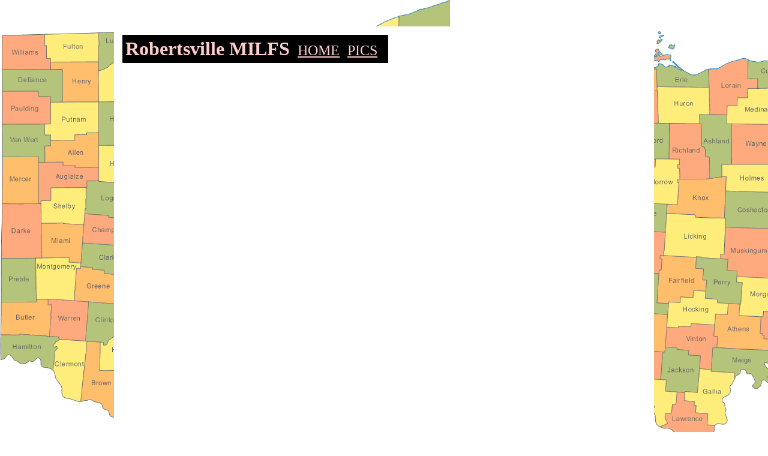

--- FILE ---
content_type: text/html
request_url: https://milfsinohio.com/Robertsville.html
body_size: 2585
content:
<!DOCTYPE HTML PUBLIC "-//W3C//DTD HTML 4.01 Transitional//EN">

<html>
<head>
<TITLE>MILFs in Robertsville - Local Ohio MILF Finder</TITLE>
<META name="Description" content="Robertsville MILFs - Pictures and personals ads of MILFs in Robertsville and surrounding areas in Ohio.">
<meta name="KEYWORDS" content="Robertsville MILFs"> 
      
<META name="copyright" content="All content on milfsinohio.com is copyright">





</head>
<BODY background="http://www.milfsinohio.com/images/map.gif"><br><br>

<CENTER>
 <TABLE BORDER="0" CELLPADDING="10" BGCOLOR="#FFFFFF" WIDTH="900" ALIGN="CENTER"><TR><TD>

<table cellpadding="5"><tr><td bgcolor="#000000"><font face="ariel" color="#FFCCCC" size="6"><strong>Robertsville MILFS</strong></font>&nbsp;&gt;<a href="http://www.milfsinohio.com/"><font color="#FFCCCC" face="ariel" size="5">HOME</font></A>&nbsp;&gt;<a href="http://www.milfmap.com/" rel="nofollow"><font color="#FFCCCC" face="ariel" size="5">PICS</font></A>&nbsp;&gt;</font></td></tr></table><br>



<center>


<iframe width="100%" scrolling="no" frameborder="0" src="https://banners.adultfriendfinder.com/piclist?age=29-42&background_color=%23FFFFFF&banner_title=1Find+hot+milfs+looking+for+hookups+in&border_color=%23FFFFFF&display=vertical&find_sex=2&grid=5x1&link_color=%23000066&looking_for_person=1&no_fakevid=1&page=registration&photo=1&pic_border_color=%23000000&pic_border_width=0&pid=p65985.subohio&race=4&rollover_header_color=%23FFFFFF&rows=4&show_join_link=0&show_profile=1&show_title=1&site=ffadult&size=3&target=_blank&text_color=%23000000&thumb=gallery&title_color=%23000000&width=100%25&iframe=1" style="vertical-align: middle;" height="239" allowtransparency="true"></iframe>


<br><br>


<iframe width="100%" scrolling="no" frameborder="0" src="https://banners.adultfriendfinder.com/piclist?age=29-42&background_color=%23FFFFFF&banner_title=1Local+real+milfs+looking+for+dates+in&border_color=%23FFFFFF&display=vertical&find_sex=2&grid=5x1&link_color=%23000066&looking_for_person=1&no_fakevid=1&page=registration&photo=1&pic_border_color=%23000000&pic_border_width=0&pid=p65985.subohio&race=4&rollover_header_color=%23FFFFFF&rows=4&show_join_link=0&show_profile=1&show_title=1&site=ffadult&size=3&target=_blank&text_color=%23000000&thumb=gallery&title_color=%23000000&width=100%25&iframe=1" style="vertical-align: middle;" height="239" allowtransparency="true"></iframe><br><br>


<iframe width="100%" scrolling="no" frameborder="0" src="https://banners.adultfriendfinder.com/piclist?age=29-42&background_color=%23FFFFFF&banner_title=1Sexy+hot+moms+looking+for+casual+sex+in&border_color=%23FFFFFF&display=vertical&find_sex=2&grid=5x1&link_color=%23000066&looking_for_person=1&no_fakevid=1&page=registration&photo=1&pic_border_color=%23000000&pic_border_width=0&pid=p65985.subohio&race=4&rollover_header_color=%23FFFFFF&rows=4&show_join_link=0&show_profile=1&show_title=1&site=ffadult&size=3&target=_blank&text_color=%23000000&thumb=gallery&title_color=%23000000&width=100%25&iframe=1" style="vertical-align: middle;" height="239" allowtransparency="true"></iframe><br><br>



<iframe width="100%" scrolling="no" frameborder="0" src="https://banners.adultfriendfinder.com/piclist?age=29-42&background_color=%23FFFFFF&banner_title=1Find+your+lonely+milf+for+fun+in&border_color=%23FFFFFF&display=vertical&find_sex=2&grid=5x1&link_color=%23000066&looking_for_person=1&no_fakevid=1&page=registration&photo=1&pic_border_color=%23000000&pic_border_width=0&pid=p65985.subohio&race=4&rollover_header_color=%23FFFFFF&rows=4&show_join_link=0&show_profile=1&show_title=1&site=ffadult&size=3&target=_blank&text_color=%23000000&thumb=gallery&title_color=%23000000&width=100%25&iframe=1" style="vertical-align: middle;" height="239" allowtransparency="true"></iframe>
 
</center><br>



<p><font face="arial" color="#0033CC" size="3"><B>Database dating site listing <i>Robertsville MILFs</i> who have created online profiles and are looking for for hookups and casual sex. Many are listed by sexual likes and dislikes and are on chat every night looking for some hot conversation. Join free and search for Robertsville women over 30 in Ohio.</B></font></p>




<center>
<iframe id="geobanner" src="https://geobanner.adultfriendfinder.com/go/page/iframe_geobanner_custom?pid=p65985.subohio&width=638&height=638&numpins=10&find_sex=2&looking_for_person=1&models=1&race=4&age=35-55&photo=1&thumb=portrait&varname=simple&page=registration&layout=5&hide_title=1" width="640" height="640" frameborder="0" marginheight="0" marginwidth="0" align="middle" scrolling="no"></iframe>

 
</center><br><br>
                                          



<center>
<center><font face="arial" color="#ffffff" size="2"><b>
<a href="https://www.dareparty.com" title="chat" target="_blank">
Dare Party</a>&nbsp;|&nbsp; 
<a href="http://www.milfmap.com" title="milf" target="_blank">
MILF</a>&nbsp; |&nbsp;
<a href="https://www.truthordarepics.com/blog/" title="nude amateurs" target="_blank">
Nude Amateurs</a>&nbsp; |&nbsp;
<a href="https://www.sexymummies.com" title="milf" target="_blank">
MILF, Hot Moms</a>&nbsp; |&nbsp; 
<a href="https://www.truthordarepics.com" title="truth or dare" target="_blank">
Sexy Truth or Dare</a>&nbsp; |&nbsp;
<a href="https://www.cuckoldclassifieds.com" title="cuckold" target="_blank">
Cuck Dating</a>&nbsp; |&nbsp; 
<a href="https://www.cuckys.com" title="swingers" target="_blank">
Cuckys</a>&nbsp; |&nbsp; 
<a href="https://www.videochatsite.com" title="videochat" target="_blank">
VideoChat</a>&nbsp; |&nbsp; 
<a href="https://www.milfmature.net" title="milf mature" target="_blank">
MILF Mature</a>&nbsp; |&nbsp;
<a href="https://www.nakedhotmilfs.com" title="nakedhotmilfs" target="_blank">
Naked Hot MILFs</a>&nbsp; |&nbsp; 
<a href="https://www.milfdatingsites.com" title="milf dating" target="_blank">
MILF Dating</a>&nbsp; |&nbsp;
<a href="https://www.nakedhornymilfs.com" title="nakedhornymilfs" target="_blank">
Naked Horny MILFs</a>&nbsp; |&nbsp; 
<a href="https://www.freemilfmoms.com" title="milfs" target="_blank">
Free MILF Moms</a>&nbsp;|&nbsp; 
<a href="https://www.realhotmilfs.com" title="real hot milfs" target="_blank">
Real Hot Milfs</a>&nbsp; |&nbsp;
<a href="https://www.nudehornymilfs.com" title="nude horny milfs" target="_blank">
Nude MILFs</a>&nbsp; |&nbsp;
<a href="https://www.videochatsite.com" title="videochat" target="_blank">
Video Chat</a>&nbsp;|&nbsp; 
<a href="https://www.cuckoldproject.com" title="stories" target="_blank">
Cuckold Project</a>&nbsp; |&nbsp;
<a href="https://www.freehotmoms.com" title="free hot moms" target="_blank">
Free Hot Moms</a>&nbsp; |&nbsp; 
<a href="https://www.cuckoldpage.com" title="cuckold" target="_blank">
Cuckold</a>&nbsp; |&nbsp;
<a href="https://www.datingservicesite.com/" title="dating" target="_blank">
Dating</a>&nbsp; |&nbsp;
<a href="https://www.findeasysex.com/" title="free sex" target="_blank">
Hot Stories</a>&nbsp; |&nbsp;
<a href="https://www.cuckoldvideoclips.com" title="cuckold" target="_blank">
Cuckold Blog</a>&nbsp; |&nbsp;
<a href="https://www.truthordarepics.com/sexstoryarchive/" title="realnakedgirls" target="_blank">
Real Naked Girls</a>&nbsp; |&nbsp;
<a href="https://www.hotmomsnaked.com" title="hot moms" target="_blank">
Hot Moms Naked</a>&nbsp; |&nbsp;
<a href="https://www.realhornymilfs.com" title="milfs" target="_blank">
Real Horny MILfs</a>&nbsp; |&nbsp;
<a href="https://www.hornyhotmilfs.com" title="milfs" target="_blank">
Horny Hot MILFs</a>&nbsp; |&nbsp;
<a href="https://www.emisty.com"  target="_blank">
Emisty</a>&nbsp; |&nbsp;
<a href="https://www.camdares.com" title="chat" target="_blank">
Cam Dares</a>&nbsp;|&nbsp; 
<a href="https://www.bumkiss.com" title="chat" target="_blank">
Bum Kiss</a>&nbsp;|&nbsp; 
<a href="https://www.truthordarepics.com/post/" title="chat" target="_blank">
Real Stories</a>&nbsp;|&nbsp; 
<a href="https://www.publicdares.com" title="chat" target="_blank">
Hot Cams</a>&nbsp;|&nbsp; 
<a href="https://www.truthordarenaked.com" title="chat" target="_blank">
Naked Cams</a>&nbsp;|&nbsp; 
</b></font>



</center> 
</center><br><br>

</TD></TR></TABLE></CENTER>








<p align=center>
<font face="helvetica,arial" size="1" color="#0033CC">
&copy; 2013 <a href="http://www.milfsinohio.com"><font face="helvetica,arial" size="1" color="#0033CC">OHIO MILFS</font></a></font></p>


<SCRIPT LANGUAGE="JavaScript"><!--
function replace(string,text,by) {
// Replaces text with by in string
    var strLength = string.length, txtLength = text.length;
    if ((strLength == 0) || (txtLength == 0)) return string;

    var i = string.indexOf(text);
    if ((!i) && (text != string.substring(0,txtLength))) return string;
    if (i == -1) return string;

    var newstr = string.substring(0,i) + by;

    if (i+txtLength < strLength)
        newstr += replace(string.substring(i+txtLength,strLength),text,by);

    return newstr;
}

var $referrer = document.referrer; 

document.write('<IMG WIDTH=1 HEIGHT=1 SRC=http://www.bigpenisguide.com/webstats/counter.php?this_domain=milfsinohio.com&referrer=' +replace(''+$referrer+'','&','ANDSIGN') + '>' );

//--></SCRIPT>





</body>
</html>